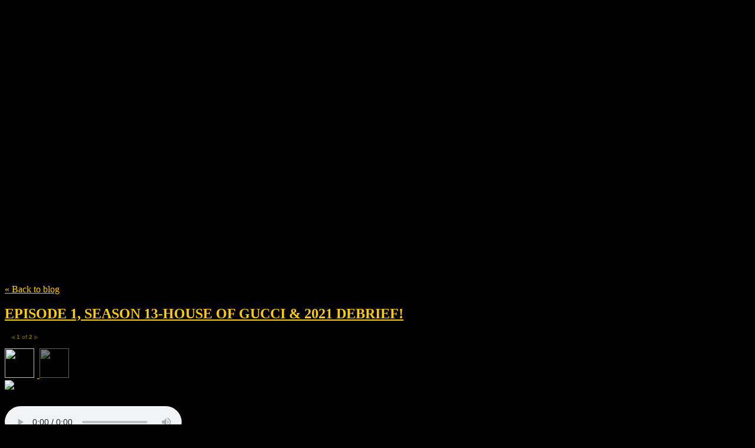

--- FILE ---
content_type: text/html; charset=utf-8
request_url: https://themovieclub.net/tag/Becky%20Johnston
body_size: 8602
content:
<!DOCTYPE html>
<html class='no-js'>
  <head>
    <title>The Movie Club</title>

    <meta content='width=device-width,initial-scale=1' name='viewport'>

    <meta name="description" content="Weekly Movie Reviews, News and Interviews!"/>
<meta property="og:title" content="Becky Johnston"/>
<meta property="og:type" content="website"/>
<meta property="og:url" content="https://themovieclub.net/tag/Becky%20Johnston"/>
<meta property="og:site_name" content="The Movie Club"/>
<meta property="og:description" content="Weekly Movie Reviews, News and Interviews!"/>
<meta property="og:image" content="https://i.ytimg.com/vi/pGi3Bgn7U5U/hqdefault.jpg"/>
<meta property="og:image:width" content="480"/>
<meta property="og:image:height" content="360"/>
<meta property="og:image" content="https://phaven-prod.s3.amazonaws.com/files/image_part/asset/2733472/lfBXE3vVv0pOlhA4kVgf9HkzDCY/large_1500x500.jpeg"/>
<meta property="og:image:width" content="1200"/>
<meta property="og:image:height" content="400"/>
<meta property="og:image" content="https://phaven-prod.s3.amazonaws.com/files/image_part/asset/2733473/5CkZSaDfUytg5bx6tbdr6EiZJ8g/large_GRM_house-of-gucci-banner.jpeg"/>
<meta property="og:image:width" content="697"/>
<meta property="og:image:height" content="306"/>
<meta property="twitter:card" content="summary"/>
<meta property="twitter:image" content="https://i.ytimg.com/vi/pGi3Bgn7U5U/hqdefault.jpg"/>

    <link href="https://phthemes.s3.amazonaws.com/1/lpmGCkGbHyh0vsId/images/favicon.ico?v=1575993674" rel='shortcut icon' type='image/x-icon'>
    <link href="//fonts.googleapis.com/css?family=Oxygen:400,700,300|Crimson+Text:400,400italic&amp;subset=latin,latin-ext"
          media="screen" rel="stylesheet" type="text/css" />
    <link rel="stylesheet" href="https://phthemes.s3.amazonaws.com/1/lpmGCkGbHyh0vsId/blog.css?v=1594371214">

    <!-- Google tag (gtag.js) -->
<script async src="https://www.googletagmanager.com/gtag/js?id=G-0ZZR29PH1B"></script>
<script>
  window.dataLayer = window.dataLayer || [];
  function gtag(){dataLayer.push(arguments);}
  gtag('js', new Date());

  gtag('config', 'G-0ZZR29PH1B');
</script>
      <link rel="alternate" type="application/atom+xml" href="https://themovieclub.net/posts.atom">
      <script>
        window.Posthaven = window.Posthaven || {};
        window.Posthaven.currentPage = {"postIds":"1779251"};
        window.Posthaven.domain = 'posthaven.com';
        window.Posthaven.strings = {"archive.no_results":"No results found.","date":null,"forms.comment.anon_error":"Please enter your name and email.","forms.subscribe.after_subscribe_notice":"You have been subscribed. Check your email to confirm your subscription.","forms.subscribe.after_follow_notice":"You're now following this blog.","forms.subscribe.after_unfollow_notice":"You've unfollowed this blog.","gallery.of":"of","relative_date":null};
      </script>
      <link href="/assets/blog-internal-ebf9cc379e51c299993a0f443d1fee65.css"
            media="all" rel="stylesheet" />
      
      <style type="text/css">body 
{
    background-color: #000000;}
/* unvisited link */
a:link {
    color: #FFCC00;
}
article.post { color: #FFF; }

/* visited link */
a:visited {
    color: #FFCC00;
}

/* mouse over link */
a:hover {
    color: #FF6600;
}

/* selected link */
a:active {
    color: #FFCC00;
}

#header h1 a {
  background-image: url('https://phaven-prod.s3.amazonaws.com/files/image_part/asset/1349490/yCOfRXzg979__xowupxtvaU2Rew/xlarge_NEW_LOGO_MOVIE_CLUB.jpg');
  background-size: contain;
  background-repeat: no-repeat;
  display: block;
  width: 720px;
  max-width: 100%;
  height: 325px;
  text-indent: -20000px;
  margin-bottom: 8px;
}
@media handheld, only screen and (max-width: 400px) {
  #header h1 a {
    height: 150px;}</style>
      
      <script>
          window.fbAsyncInit = function() {
            FB.init({
              appId      : '488600357843531',
              xfbml      : true,
              version    : 'v2.6'
            });
          };

          (function(d, s, id){
            var js, fjs = d.getElementsByTagName(s)[0];
            if (d.getElementById(id)) {return;}
            js = d.createElement(s); js.id = id;
            js.src = "//connect.facebook.net/en_US/sdk.js";
            fjs.parentNode.insertBefore(js, fjs);
          }(document, 'script', 'facebook-jssdk'));
        </script>
  </head>

  <body id='site_1528'>
    <div id='container'>
      <nav class='posthaven-user-menu posthaven-control'>
<span class='posthaven-user-required' style='display: none;'>
<span class='posthaven-admin-required' style='display: none;'>
<a href="https://posthaven.com/dashboard#sites/1528">Manage</a>
<a href="https://posthaven.com/dashboard#sites/1528/posts/new">New Post</a>
</span>
<a href="/posthaven/xd/logout" data-posthaven-method="delete">Logout</a>
</span>
<span class='posthaven-anon'>
<a href="https://posthaven.com/users/sign_in?return_host=themovieclub.net" class="posthaven-login">Login</a>
</span>
</nav>


      <header id='topbar'>
        <a href="https://posthaven.com/"><div class='posthaven-tab'></div></a>
      </header>

      <div id='flash'>
        
      </div>

      
        <header id='header'>
          <h1>
            <a href="https://themovieclub.net/">The Movie Club</a>
          </h1>

          
            <h2>Weekly Movie Reviews, News and Interviews!</h2>
          

          
            <section class="subhead">
              
   <h3>
     <strong>Tag</strong>
     Becky Johnston
   </h3>


              <div class="back-to-blog">
                <a href="https://themovieclub.net/">&laquo;&nbsp;Back to blog</a>
              </div>
            </section>
          
        </header>
      

      <div id='main_container'>
        

<div id="main">
  

  
    <article class="post">
      
  

  <header>
    

    <div class="post-title">
      <h2><a href="https://themovieclub.net/episode-1-season-13-house-of-gucci-and-2021-debrief">EPISODE 1, SEASON 13-HOUSE OF GUCCI &amp; 2021 DEBRIEF!</a></h2>

      
    </div>
  </header>

  <div class="post-body" id="post_body_1779251">
    
      <div class="posthaven-post-body"><a href="https://themovieclub.net/episode-1-season-13-house-of-gucci-and-2021-debrief" title="Link: https://themovieclub.net/episode-1-season-13-house-of-gucci-and-2021-debrief">        <div class="posthaven-gallery " id="posthaven_gallery[1799769]">
          <div class="posthaven-gallery-car">
                    <p class="posthaven-file posthaven-file-image posthaven-file-state-processed">
          <img class="posthaven-gallery-image" src="https://phaven-prod.s3.amazonaws.com/files/image_part/asset/2733472/lfBXE3vVv0pOlhA4kVgf9HkzDCY/medium_1500x500.jpeg" data-posthaven-state='processed'
data-medium-src='https://phaven-prod.s3.amazonaws.com/files/image_part/asset/2733472/lfBXE3vVv0pOlhA4kVgf9HkzDCY/medium_1500x500.jpeg'
data-medium-width='800'
data-medium-height='267'
data-large-src='https://phaven-prod.s3.amazonaws.com/files/image_part/asset/2733472/lfBXE3vVv0pOlhA4kVgf9HkzDCY/large_1500x500.jpeg'
data-large-width='1200'
data-large-height='400'
data-thumb-src='https://phaven-prod.s3.amazonaws.com/files/image_part/asset/2733472/lfBXE3vVv0pOlhA4kVgf9HkzDCY/thumb_1500x500.jpeg'
data-thumb-width='200'
data-thumb-height='200'
data-xlarge-src='https://phaven-prod.s3.amazonaws.com/files/image_part/asset/2733472/lfBXE3vVv0pOlhA4kVgf9HkzDCY/xlarge_1500x500.jpeg'
data-xlarge-width='1500'
data-xlarge-height='500'
data-orig-src='https://phaven-prod.s3.amazonaws.com/files/image_part/asset/2733472/lfBXE3vVv0pOlhA4kVgf9HkzDCY/1500x500.jpeg'
data-orig-width='1500'
data-orig-height='500'
data-posthaven-id='2733472'/>
        </p>

          </div>
          <div class="posthaven-gallery-cdr">
                  <p class="posthaven-file posthaven-file-image posthaven-file-state-processed">
        <span class="posthaven-gallery-image" style="width:697px;height:306px;background:100% 100% url('https://phaven-prod.s3.amazonaws.com/files/image_part/asset/2733473/5CkZSaDfUytg5bx6tbdr6EiZJ8g/medium_GRM_house-of-gucci-banner.jpeg') no-repeat;display:block;" data-posthaven-state='processed'
data-medium-src='https://phaven-prod.s3.amazonaws.com/files/image_part/asset/2733473/5CkZSaDfUytg5bx6tbdr6EiZJ8g/medium_GRM_house-of-gucci-banner.jpeg'
data-medium-width='697'
data-medium-height='306'
data-large-src='https://phaven-prod.s3.amazonaws.com/files/image_part/asset/2733473/5CkZSaDfUytg5bx6tbdr6EiZJ8g/large_GRM_house-of-gucci-banner.jpeg'
data-large-width='697'
data-large-height='306'
data-thumb-src='https://phaven-prod.s3.amazonaws.com/files/image_part/asset/2733473/5CkZSaDfUytg5bx6tbdr6EiZJ8g/thumb_GRM_house-of-gucci-banner.jpeg'
data-thumb-width='200'
data-thumb-height='200'
data-xlarge-src='https://phaven-prod.s3.amazonaws.com/files/image_part/asset/2733473/5CkZSaDfUytg5bx6tbdr6EiZJ8g/xlarge_GRM_house-of-gucci-banner.jpeg'
data-xlarge-width='697'
data-xlarge-height='306'
data-orig-src='https://phaven-prod.s3.amazonaws.com/files/image_part/asset/2733473/5CkZSaDfUytg5bx6tbdr6EiZJ8g/GRM_house-of-gucci-banner.jpeg'
data-orig-width='697'
data-orig-height='306'
data-posthaven-id='2733473'></span>
      </p>

          </div>
        </div>
</a><p>        <div class="posthaven-file posthaven-file-audio posthaven-file-state-processed" id="posthaven_audio_2733474" >
          <audio controls src="https://phaven-prod.s3.amazonaws.com/files/audio_part/asset/2733474/kISQFesD8u-OnkMVn0q8TnClAQQ/TheMovieClub-Ep1_Sn13.mp3" type="audio/mpeg"></audio> <a class="posthaven-file-download" download href="https://phaven-prod.s3.amazonaws.com/files/audio_part/asset/2733474/kISQFesD8u-OnkMVn0q8TnClAQQ/TheMovieClub-Ep1_Sn13.mp3" style="display:none">Download TheMovieClub-Ep1_Sn13.mp3</a>
        </div>
</p><p class="posthaven-read-more-link"><a href="https://themovieclub.net/episode-1-season-13-house-of-gucci-and-2021-debrief#more">Read more »</a></p></div>
    
  </div>



      <footer class="homepage-post-footer">
        
          <div class="tags">
            <h6>Tags</h6>
            <ul>
              
                <li>
                  <a href="/tag/House%20of%20Gucci">House of Gucci</a>
                </li>
              
                <li>
                  <a href="/tag/Reviews">Reviews</a>
                </li>
              
                <li>
                  <a href="/tag/Review">Review</a>
                </li>
              
                <li>
                  <a href="/tag/Movie">Movie</a>
                </li>
              
                <li>
                  <a href="/tag/Marisa%20Martin">Marisa Martin</a>
                </li>
              
                <li>
                  <a href="/tag/Luke%20McWilliams">Luke McWilliams</a>
                </li>
              
                <li>
                  <a href="/tag/Podcast">Podcast</a>
                </li>
              
                <li>
                  <a href="/tag/The%20Movie%20Club">The Movie Club</a>
                </li>
              
                <li>
                  <a href="/tag/Episode%201">Episode 1</a>
                </li>
              
                <li>
                  <a href="/tag/Season%2013">Season 13</a>
                </li>
              
                <li>
                  <a href="/tag/Wonder%20Woman%201984">Wonder Woman 1984</a>
                </li>
              
                <li>
                  <a href="/tag/The%20Matrix%20Resurrections">The Matrix Resurrections</a>
                </li>
              
                <li>
                  <a href="/tag/Then%20Came%20You">Then Came You</a>
                </li>
              
                <li>
                  <a href="/tag/Come%20True">Come True</a>
                </li>
              
                <li>
                  <a href="/tag/You%20Cannot%20Kill%20David%20Arquette">You Cannot Kill David Arquette</a>
                </li>
              
                <li>
                  <a href="/tag/Val">Val</a>
                </li>
              
                <li>
                  <a href="/tag/Escape%20Room:%20Tournament%20of%20Champions">Escape Room: Tournament of Champions</a>
                </li>
              
                <li>
                  <a href="/tag/Monster%20Hunter">Monster Hunter</a>
                </li>
              
                <li>
                  <a href="/tag/Werewolves%20Within">Werewolves Within</a>
                </li>
              
                <li>
                  <a href="/tag/9%20Days">9 Days</a>
                </li>
              
                <li>
                  <a href="/tag/Suicide%20Squad">Suicide Squad</a>
                </li>
              
                <li>
                  <a href="/tag/Last%20Night%20in%20Soho">Last Night in Soho</a>
                </li>
              
                <li>
                  <a href="/tag/Legend%20of%20the%2010%20Rings">Legend of the 10 Rings</a>
                </li>
              
                <li>
                  <a href="/tag/Shang-Chi">Shang-Chi</a>
                </li>
              
                <li>
                  <a href="/tag/Dune">Dune</a>
                </li>
              
                <li>
                  <a href="/tag/Don%E2%80%99t%20Look%20Up">Don’t Look Up</a>
                </li>
              
                <li>
                  <a href="/tag/Minari">Minari</a>
                </li>
              
                <li>
                  <a href="/tag/Wrath%20of%20Man">Wrath of Man</a>
                </li>
              
                <li>
                  <a href="/tag/Another%20Round">Another Round</a>
                </li>
              
                <li>
                  <a href="/tag/The%20Courier">The Courier</a>
                </li>
              
                <li>
                  <a href="/tag/Minamata%20The%20Audition">Minamata The Audition</a>
                </li>
              
                <li>
                  <a href="/tag/The%20Father">The Father</a>
                </li>
              
                <li>
                  <a href="/tag/The%20Dry">The Dry</a>
                </li>
              
                <li>
                  <a href="/tag/Roberto%20Bentivegna">Roberto Bentivegna</a>
                </li>
              
                <li>
                  <a href="/tag/Universal%20Pictures">Universal Pictures</a>
                </li>
              
                <li>
                  <a href="/tag/United%20Artists%20Releasing">United Artists Releasing</a>
                </li>
              
                <li>
                  <a href="/tag/Scott%20Free%20Productions">Scott Free Productions</a>
                </li>
              
                <li>
                  <a href="/tag/Bron%20Creative">Bron Creative</a>
                </li>
              
                <li>
                  <a href="/tag/Metro-Goldwyn-Mayer">Metro-Goldwyn-Mayer</a>
                </li>
              
                <li>
                  <a href="/tag/Harry%20Gregson-Williams">Harry Gregson-Williams</a>
                </li>
              
                <li>
                  <a href="/tag/Claire%20Simpson">Claire Simpson</a>
                </li>
              
                <li>
                  <a href="/tag/Dariusz%20Wolski">Dariusz Wolski</a>
                </li>
              
                <li>
                  <a href="/tag/Al%20Pacino">Al Pacino</a>
                </li>
              
                <li>
                  <a href="/tag/Salma%20Hayek">Salma Hayek</a>
                </li>
              
                <li>
                  <a href="/tag/Jeremy%20Irons">Jeremy Irons</a>
                </li>
              
                <li>
                  <a href="/tag/Jared%20Leto">Jared Leto</a>
                </li>
              
                <li>
                  <a href="/tag/Adam%20Driver">Adam Driver</a>
                </li>
              
                <li>
                  <a href="/tag/Lady%20Gaga">Lady Gaga</a>
                </li>
              
                <li>
                  <a href="/tag/Mark%20Huffam">Mark Huffam</a>
                </li>
              
                <li>
                  <a href="/tag/Kevin%20J.%20Walsh">Kevin J. Walsh</a>
                </li>
              
                <li>
                  <a href="/tag/Giannina%20Scott">Giannina Scott</a>
                </li>
              
                <li>
                  <a href="/tag/Ridley%20Scott">Ridley Scott</a>
                </li>
              
                <li>
                  <a href="/tag/Sara%20Gay%20Forden">Sara Gay Forden</a>
                </li>
              
                <li>
                  <a href="/tag/and%20Greed">and Greed</a>
                </li>
              
                <li>
                  <a href="/tag/Glamour">Glamour</a>
                </li>
              
                <li>
                  <a href="/tag/Madness">Madness</a>
                </li>
              
                <li>
                  <a href="/tag/The%20House%20of%20Gucci:%20A%20Sensational%20Story%20of%20Murder">The House of Gucci: A Sensational Story of Murder</a>
                </li>
              
                <li>
                  <a href="/tag/Becky%20Johnston">Becky Johnston</a>
                </li>
              
            </ul>
          </div>
        

        <div class='posthaven-share-links'>
<div class='posthaven-share-item'>
<a class='posthaven-upvote posthaven-control' data-post-id='1779251' href='javascript:void(0);'>
<span class='posthaven-upvote-holder'>
<span class='posthaven-upvote-icon'>
<span class='posthaven-upvote-side'></span>
<span class='posthaven-upvote-arrow'></span>
</span>
<span class='posthaven-upvote-label-area'>
<span class='posthaven-upvote-label'><span>Up</span>vote</span>
<span class='posthaven-upvoted-label'><span>Up</span>voted</span>
<span class='posthaven-upvote-number'>0</span>
</span>
</span>
</a>

</div>
<div class='posthaven-share-item posthaven-twitter-share'>
<a class='twitter-share-button share-item' data-text='EPISODE 1, SEASON 13-HOUSE OF GUCCI &amp; 2021 DEBRIEF!' data-url='https://themovieclub.net/episode-1-season-13-house-of-gucci-and-2021-debrief' href='https://twitter.com/share'>Tweet</a>
</div>
<div class='posthaven-share-item posthaven-facebook-share'>
<div class='fb-share-button' data-href='https://themovieclub.net/episode-1-season-13-house-of-gucci-and-2021-debrief' data-layout='button_count'></div>
</div>
</div>


        
          <span class="response-count">
            <a href="https://themovieclub.net/episode-1-season-13-house-of-gucci-and-2021-debrief">
              1 response
            </a>
          </span>

          <span class="slash-divider">&nbsp;&nbsp;//&nbsp;&nbsp;</span>
        

        <span class="display-date">
          Posted
          <a href="https://themovieclub.net/episode-1-season-13-house-of-gucci-and-2021-debrief"><span class="posthaven-formatted-date" data-format="RELATIVE"
                  data-unix-time="1641307329"></span></a>
          
        </span>
      </footer>
    </article>
  

  
</div>

<aside id='sidebar'>
  
  <section>
    <nav id="menu_navigation">
      <ul>
      
        <li id="menu_item_61880" class="menu-item ">
          <a href="https://canberradaily.com.au/author/luke-mcwilliams/">Written Reviews</a>
        </li>
      
        <li id="menu_item_48008" class="menu-item ">
          <a href="https://themovieclub.net/season-1">SEASON 1</a>
        </li>
      
        <li id="menu_item_48014" class="menu-item ">
          <a href="https://themovieclub.net/season-2">SEASON 2</a>
        </li>
      
        <li id="menu_item_55684" class="menu-item ">
          <a href="https://themovieclub.net/season-3">SEASON 3</a>
        </li>
      
        <li id="menu_item_55708" class="menu-item ">
          <a href="https://themovieclub.net/season-4">SEASON 4</a>
        </li>
      
        <li id="menu_item_55716" class="menu-item ">
          <a href="https://themovieclub.net/season-5-1">SEASON 5</a>
        </li>
      
        <li id="menu_item_49922" class="menu-item ">
          <a href="https://themovieclub.net/season-8">SEASON 8</a>
        </li>
      
        <li id="menu_item_47998" class="menu-item ">
          <a href="https://themovieclub.net/episodes">SEASON 9</a>
        </li>
      
        <li id="menu_item_49920" class="menu-item ">
          <a href="https://themovieclub.net/season-10">SEASON 10</a>
        </li>
      
        <li id="menu_item_55678" class="menu-item ">
          <a href="https://themovieclub.net/season-11">SEASON 11</a>
        </li>
      
        <li id="menu_item_16513" class="menu-item ">
          <a href="https://themovieclub.net/pages/metal-slug-video-game">Metal Slug Video game</a>
        </li>
      
      </ul>
    </nav>
  </section>


  <section id='bio'>
  <h3></h3>
  

  

</section>


  <section class="search-archive">
    <form action='/archive' class='posthaven-archive-form'>
<input name='query' placeholder='Search this site...' type='text'>
</form>


     <div class="archive-link">
       <a href="/archive">Browse the Archive&nbsp;&raquo;</a>
     </div>
  </section>

  


  
    <section class="subscribe">
      <form action='/posthaven/subscription' class='posthaven-subscribe-form posthaven-control'>
<a class='posthaven-anon posthaven-subscribe-prompt' href='javascript:void(0)'>
<strong>Subscribe by email »</strong>
<span>We'll email you when there are new posts here.</span>

</a>
<div class='posthaven-user-required' style='display:none'>
<div class='posthaven-user-unsubscribe' style='display: none'>
You're following this blog.
<a data-method='DELETE' href='javascript:void(0);'>
Unfollow »
</a>
</div>
<div class='posthaven-user-subscribe'>
<a data-method='POST' href='javascript:void(0);'>
Follow this Posthaven »
</a>
</div>
</div>
<div class='posthaven-anon posthaven-subscribe-anon' style='display:none'>
Enter your email address to get email alerts about new posts on this site.
Unsubscribe anytime.

<div class='posthaven-subscribe-error posthaven-form-error' style='display:none'>
Email address is invalid.
</div>
<input name='email_address' placeholder='Email Address' type='text'>
<input type='submit' value='Subscribe'>
</div>
</form>

    </section>
  

  
    <section id="tag_list_menu">
      <h3>Tags</h3>

      <ul>
        
          <li>
            
              <a href="/tag/Luke%20Mcwilliams">Luke Mcwilliams</a>
              <span class="measure tag-count">453</span>
            
          </li>
        
          <li>
            
              <a href="/tag/the%20movie%20club">the movie club</a>
              <span class="measure tag-count">361</span>
            
          </li>
        
          <li>
            
              <a href="/tag/Marisa%20Martin">Marisa Martin</a>
              <span class="measure tag-count">302</span>
            
          </li>
        
          <li>
            
              <a href="/tag/www.themovieclub.net">www.themovieclub.net</a>
              <span class="measure tag-count">279</span>
            
          </li>
        
          <li>
            
              <a href="/tag/movie">movie</a>
              <span class="measure tag-count">222</span>
            
          </li>
        
          <li>
            
              <a href="/tag/review">review</a>
              <span class="measure tag-count">208</span>
            
          </li>
        
          <li>
            
              <a href="/tag/reviews">reviews</a>
              <span class="measure tag-count">197</span>
            
          </li>
        
          <li>
            
              <a href="/tag/movies">movies</a>
              <span class="measure tag-count">179</span>
            
          </li>
        
          <li>
            
              <a href="/tag/Dendy">Dendy</a>
              <span class="measure tag-count">142</span>
            
          </li>
        
          <li>
            
              <a href="/tag/movie%20reviews">movie reviews</a>
              <span class="measure tag-count">120</span>
            
          </li>
        

        
          <li>
            <a href="/tags/all">
              See all 9674 tags&nbsp;&raquo;
            </a>
          </li>
        
      </ul>
    </section>
  

  
  <section>
    <nav id="menu_blogroll">
      <ul>
        
          
            <li>
              <section>
                <nav>
                  <h3>SUBSCRIBE TO OUR SOCIAL MEDIA!</h3>
                  <ul>
                    
                      <li class="menu-item ">
                        <a href="https://itunes.apple.com/au/podcast/the-movie-club/id942336896?mt=2">iTUNES</a>
                      </li>
                    
                      <li class="menu-item ">
                        <a href="https://twitter.com/TheMovieClubNet">Twitter</a>
                      </li>
                    
                      <li class="menu-item ">
                        <a href="http://www.facebook.com/pages/The-Movie-Club/138586812834701">Facebook</a>
                      </li>
                    
                      <li class="menu-item ">
                        <a href="https://www.instagram.com/themovieclub.com.au/">Instagram</a>
                      </li>
                    
                      <li class="menu-item ">
                        <a href="http://themovieclubblog.tumblr.com/">Blog</a>
                      </li>
                    
                  </ul>
                </nav>
              </section>
            </li>
          
        
          
            <li>
              <section>
                <nav>
                  <h3>OUR OTHER PODCASTS!</h3>
                  <ul>
                    
                      <li class="menu-item ">
                        <a href="https://itunes.apple.com/au/podcast/shooting-the-shot!/id991265856?mt=2">Shooting The Shot!</a>
                      </li>
                    
                  </ul>
                </nav>
              </section>
            </li>
          
        
          
            <li>
              <section>
                <nav>
                  <h3>Local Cinemas</h3>
                  <ul>
                    
                      <li class="menu-item ">
                        <a href="http://dendy.com.au">Dendy</a>
                      </li>
                    
                      <li class="menu-item ">
                        <a href="http://www.nfsa.gov.au/arc/">The ARC - The National Film and Sound Archive</a>
                      </li>
                    
                      <li class="menu-item ">
                        <a href="http://www.palacecinemas.com.au/cinemas/electric/">Palace Electric Cinema</a>
                      </li>
                    
                  </ul>
                </nav>
              </section>
            </li>
          
        
          
            <li>
              <section>
                <nav>
                  <h3>Local Industry Links</h3>
                  <ul>
                    
                      <li class="menu-item ">
                        <a href="http://www.eormedia.com.au/contact.htm">EoR Media</a>
                      </li>
                    
                      <li class="menu-item ">
                        <a href="http://www.impro.com.au/act/">Impro ACT</a>
                      </li>
                    
                      <li class="menu-item ">
                        <a href="https://www.screencanberra.com.au/">Screen Canberra</a>
                      </li>
                    
                      <li class="menu-item ">
                        <a href="http://www.cada.net.au/">PERFORM AUSTRALIA</a>
                      </li>
                    
                      <li class="menu-item ">
                        <a href="https://themovieclub.net/pages/tron-video-game">Tron Video Game</a>
                      </li>
                    
                  </ul>
                </nav>
              </section>
            </li>
          
        
          
            <li>
              <section>
                <nav>
                  <h3>Local Movie Groups</h3>
                  <ul>
                    
                      <li class="menu-item ">
                        <a href="http://www.anufg.org.au">ANU Film Group</a>
                      </li>
                    
                      <li class="menu-item ">
                        <a href="http://www.reelmccoy.org.au/">Reel McCoy Film Society</a>
                      </li>
                    
                  </ul>
                </nav>
              </section>
            </li>
          
        
          
            <li>
              <section>
                <nav>
                  <h3>Movies</h3>
                  <ul>
                    
                      <li class="menu-item ">
                        <a href="https://www.sbs.com.au/ondemand/">SBS On Demand!</a>
                      </li>
                    
                      <li class="menu-item ">
                        <a href="https://iview.abc.net.au">ABC iview</a>
                      </li>
                    
                      <li class="menu-item ">
                        <a href="https://homecinema.dendy.com.au/page/help/">DENDY HOME CINEMA</a>
                      </li>
                    
                      <li class="menu-item ">
                        <a href="https://homecinema.palacecinemas.com.au/">PALACE HOME CINEMA</a>
                      </li>
                    
                  </ul>
                </nav>
              </section>
            </li>
          
        
      </ul>
    </nav>
  </section>


  <section id="feed_link">
  <a href="http://themovieclub.net/posts.atom">
    <span class="feed-icon"></span>
  </a>
</section>

</aside>


      </div>
    </div>

    <script async="async" src="//platform.twitter.com/widgets.js"
              type="text/javascript"></script>
      <script src="/assets/blog-56896baaa1bed614a7389ca92efb3991.js"
              type="text/javascript"></script>
      
      <script type="text/javascript">
          var _gaq = _gaq || [];
          _gaq.push(['_setAccount', 'UA-38525690-2']);
          _gaq.push(['_setAllowLinker', true]);
          _gaq.push(['_trackPageview']);
        </script>
        <script>
          _gaq.push(['b._setAccount', 'UA-40520763-1']);
          _gaq.push(['b._trackPageview']);
        </script>
        <script>
          (function() {
            var ga = document.createElement('script'); ga.type = 'text/javascript'; ga.async = true;
            ga.src = ('https:' == document.location.protocol ? 'https://ssl' : 'http://www') +
                    '.google-analytics.com/ga.js';
            var s = document.getElementsByTagName('script')[0]; s.parentNode.insertBefore(ga, s);
          })();
        </script>
      
      <script type="text/javascript">
        (function() {
          var desired_protocol = 'https:';
          var incoming_protocol = window.location.protocol;
          if(desired_protocol != incoming_protocol){
            window.location.href = desired_protocol + window.location.href.substring(incoming_protocol.length);
          }
        })();
      </script>
  </body>
</html>
